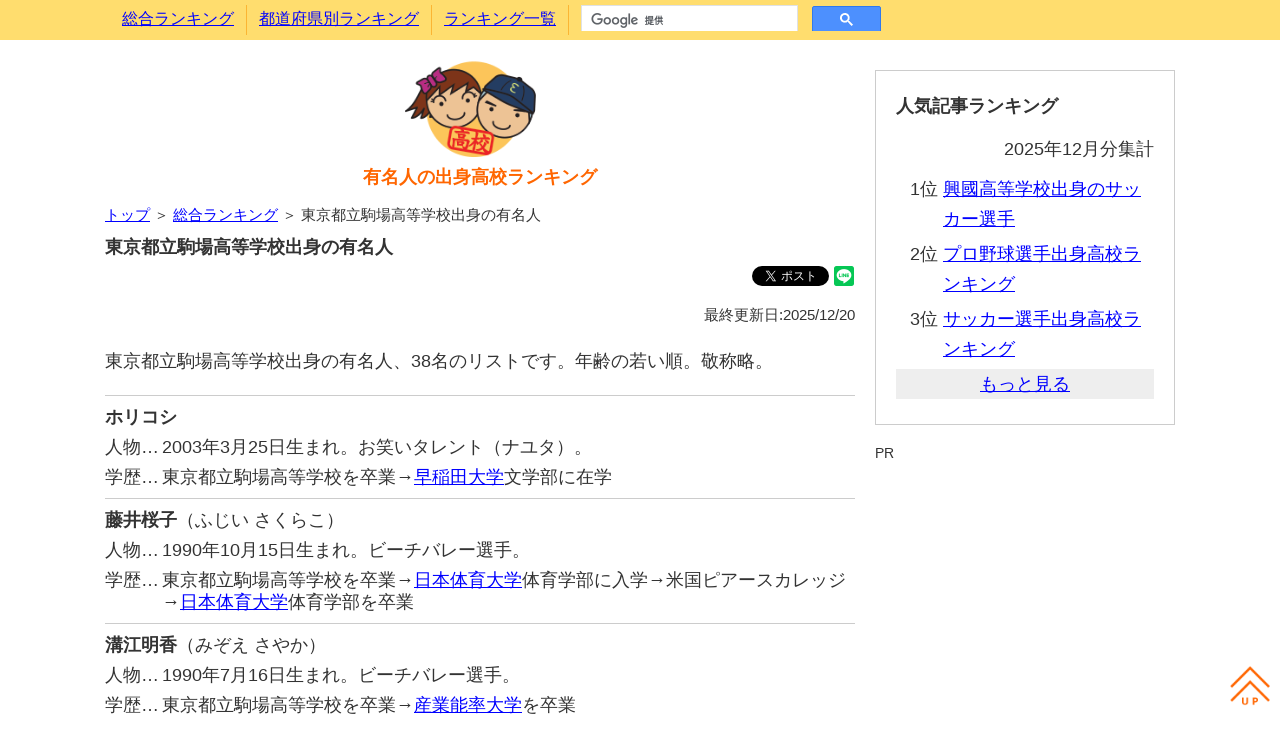

--- FILE ---
content_type: text/html; charset=utf-8
request_url: https://highschool-rank.net/00000029.htm
body_size: 4343
content:
<!DOCTYPE html>
<html lang="ja">
<head>
<meta http-equiv="Content-Type" content="text/html;charset=utf-8" />
<meta http-equiv="Content-Language" content="ja" />
<meta http-equiv="Content-Style-Type" content="text/css" />
<meta http-equiv="Content-Script-Type" content="text/javascript" />
<meta name="description" content="東京都立駒場高等学校出身の有名人38名のリストです。生年月日順に並んでいるので、同級生、先輩後輩関係も確認できます。" />
<meta name="reply-To" content="celebinfo@highschool-rank.net" />
<meta name="robots" content="all" />
<meta name="viewport" content="width=device-width,initial-scale=1">
<link href="divstyle.css" type="text/css" rel="stylesheet" />
<link rel="alternate" type="application/rss+xml" title="rss" href="https://highschool-rank.net/index.rdf" />
<link rel="alternate" type="application/atom+xml" title="Atom" href="https://highschool-rank.net/atom.xml" />
<link rev="made" href="mailto:celebinfo@highschool-rank.net" />
<title>東京都立駒場高等学校出身の有名人38人―有名人の出身高校ランキング</title>
<!-- Global Site Tag (gtag.js) - Google Analytics -->
<script async src="https://www.googletagmanager.com/gtag/js?id=UA-1631554-12"></script>
<script>
  window.dataLayer = window.dataLayer || [];
  function gtag(){dataLayer.push(arguments)};
  gtag('js', new Date());
  gtag('config', 'UA-1631554-12');
</script>
</head>
<body>

<!-- メニュー部 Start -->
<div id="menu" class="clearfix"></div>
<!-- メニュー部 End -->

<!-- メイン部 Start -->
<div class="main pccentering clearfix">
 <!-- 記事部 Start -->
 <div class="article">
  <div id="sitelogo">
   <a href="https://highschool-rank.net/"><img src="https://highschool-rank.net/TopIcon.png" alt="有名人の出身高校ランキング" /></a>
   <h1><a name="top" id="top" href="https://highschool-rank.net/">有名人の出身高校ランキング</a></h1>
  </div>
  <div class="pageguide"><a href="/">トップ</a> ＞ <a href="https://highschool-rank.net/ranking_all.htm">総合ランキング</a> ＞ 東京都立駒場高等学校出身の有名人</div>
  <h2>東京都立駒場高等学校出身の有名人</h2>
  <div class="bookmarks">
   <iframe src="https://www.facebook.com/plugins/share_button.php?href=https://highschool-rank.net/00000029.htm&layout=button&size=small&mobile_iframe=true&width=61&height=20&appId" width="61" height="20" style="border:none;overflow:hidden" scrolling="no"frameborder="0" allowTransparency="true" allow="encrypted-media"></iframe>
   <a href="https://twitter.com/share?ref_src=twsrc%5Etfw" class="twitter-share-button" data-show-count="false">Tweet</a><script async src="https://platform.twitter.com/widgets.js" charset="utf-8"></script>
   <div class="line-it-button" data-lang="ja" data-type="share-b" data-url="https://highschool-rank.net/00000029.htm"style="display:none;"></div>
   <script src="https://d.line-scdn.net/r/web/social-plugin/js/thirdparty/loader.min.js" async="async" defer="defer"></script>
  </div>
  <div class="rightmini">最終更新日:2025/12/20</div>
  <p>東京都立駒場高等学校出身の有名人、38名のリストです。年齢の若い順。敬称略。</p>
  <div class="listceleb_top">
   <div class="listceleb_name"><span class="listceleb_namespan">ホリコシ</span></div>
   <div class="listceleb_tblposition"><div class="listceleb_tblcellitem">人物…</div><div class="listceleb_tblcelltext">2003年3月25日生まれ。お笑いタレント（ナユタ）。</div></div>
   <div class="listceleb_tblsclhistory"><div class="listceleb_tblcellitem">学歴…</div><div class="listceleb_tblcelltext">東京都立駒場高等学校を卒業→<a href="https://university-rank.com/00000268.htm">早稲田大学</a>文学部に在学</div></div>
  </div>
  <div class="listceleb">
   <div class="listceleb_name"><span class="listceleb_namespan">藤井桜子</span>（ふじい さくらこ）</div>
   <div class="listceleb_tblposition"><div class="listceleb_tblcellitem">人物…</div><div class="listceleb_tblcelltext">1990年10月15日生まれ。ビーチバレー選手。</div></div>
   <div class="listceleb_tblsclhistory"><div class="listceleb_tblcellitem">学歴…</div><div class="listceleb_tblcelltext">東京都立駒場高等学校を卒業→<a href="https://university-rank.com/00000064.htm">日本体育大学</a>体育学部に入学→米国ピアースカレッジ→<a href="https://university-rank.com/00000064.htm">日本体育大学</a>体育学部を卒業</div></div>
  </div>
  <div class="listceleb">
   <div class="listceleb_name"><span class="listceleb_namespan">溝江明香</span>（みぞえ さやか）</div>
   <div class="listceleb_tblposition"><div class="listceleb_tblcellitem">人物…</div><div class="listceleb_tblcelltext">1990年7月16日生まれ。ビーチバレー選手。</div></div>
   <div class="listceleb_tblsclhistory"><div class="listceleb_tblcellitem">学歴…</div><div class="listceleb_tblcelltext">東京都立駒場高等学校を卒業→<a href="https://university-rank.com/00000476.htm">産業能率大学</a>を卒業</div></div>
  </div>
  <div class="listceleb">
   <div class="listceleb_name"><span class="listceleb_namespan">田中奏一</span>（たなか そういち）</div>
   <div class="listceleb_tblposition"><div class="listceleb_tblcellitem">人物…</div><div class="listceleb_tblcelltext">1989年6月27日生まれ。元プロサッカー選手（ファジアーノ岡山→鹿児島ユナイテッドFC）。</div></div>
   <div class="listceleb_tblsclhistory"><div class="listceleb_tblcellitem">学歴…</div><div class="listceleb_tblcelltext">東京都立駒場高等学校を卒業→<a href="https://university-rank.com/00000005.htm">慶應義塾大学</a>を卒業</div></div>
  </div>
  <div class="listceleb">
   <div class="listceleb_name"><span class="listceleb_namespan">柿澤勇人</span>（かきざわ はやと）</div>
   <div class="listceleb_tblposition"><div class="listceleb_tblcellitem">人物…</div><div class="listceleb_tblcelltext">1987年10月12日生まれ。俳優（大河ドラマ『軍師官兵衛』TVドラマ『先に生まれただけの僕』などに出演）。</div></div>
   <div class="listceleb_tblsclhistory"><div class="listceleb_tblcellitem">学歴…</div><div class="listceleb_tblcelltext">東京都立駒場高等学校保健体育科を卒業→<a href="https://university-rank.com/00000074.htm">東京都立大学（現・首都大学東京）</a>を卒業</div></div>
  </div>
  <div class="listceleb">
   <div class="listceleb_name"><span class="listceleb_namespan">広瀬斗史輝</span>（ひろせ としき）</div>
   <div class="listceleb_tblposition"><div class="listceleb_tblcellitem">人物…</div><div class="listceleb_tblcelltext">1987年9月20日生まれ。俳優（大河ドラマ『八代将軍吉宗』映画『DIVE！！』『はらはらなのか。』などに出演）。</div></div>
   <div class="listceleb_tblsclhistory"><div class="listceleb_tblcellitem">学歴…</div><div class="listceleb_tblcelltext">東京都立駒場高等学校を卒業</div></div>
  </div>
  <div class="listceleb">
   <div class="listceleb_name"><span class="listceleb_namespan">益子義浩</span>（ますこ よしひろ）</div>
   <div class="listceleb_tblposition"><div class="listceleb_tblcellitem">人物…</div><div class="listceleb_tblcelltext">1987年7月12日生まれ。元プロサッカー選手（グルージャ盛岡）。</div></div>
   <div class="listceleb_tblsclhistory"><div class="listceleb_tblcellitem">学歴…</div><div class="listceleb_tblcelltext">東京都立駒場高等学校を卒業→<a href="https://university-rank.com/00000080.htm">国士舘大学</a>を卒業</div></div>
  </div>
  <div class="listceleb">
   <div class="listceleb_name"><span class="listceleb_namespan">梶田舞</span>（かじた まい）</div>
   <div class="listceleb_tblposition"><div class="listceleb_tblcellitem">人物…</div><div class="listceleb_tblcelltext">1987年1月26日生まれ。競輪選手。</div></div>
   <div class="listceleb_tblsclhistory"><div class="listceleb_tblcellitem">学歴…</div><div class="listceleb_tblcelltext">東京都立駒場高等学校を卒業→<a href="https://university-rank.com/00000064.htm">日本体育大学</a>を卒業</div></div>
  </div>
  <div class="listceleb">
   <div class="listceleb_name"><span class="listceleb_namespan">松崎さ代子</span>（まつざき さよこ）</div>
   <div class="listceleb_tblposition"><div class="listceleb_tblcellitem">人物…</div><div class="listceleb_tblcelltext">1982年8月23日生まれ。元バレーボール選手（NECレッドロケッツ）。</div></div>
   <div class="listceleb_tblsclhistory"><div class="listceleb_tblcellitem">学歴…</div><div class="listceleb_tblcelltext">東京都立駒場高等学校を卒業</div></div>
  </div>
  <div class="listceleb">
   <div class="listceleb_name"><span class="listceleb_namespan">福嶋洋</span>（ふくしま ひろし）</div>
   <div class="listceleb_tblposition"><div class="listceleb_tblcellitem">人物…</div><div class="listceleb_tblcelltext">1982年7月14日生まれ。元プロサッカー選手（アビスパ福岡）。</div></div>
   <div class="listceleb_tblsclhistory"><div class="listceleb_tblcellitem">学歴…</div><div class="listceleb_tblcelltext">東京都立駒場高等学校を卒業</div></div>
  </div>
  <div class="listceleb">
   <div class="listceleb_name"><span class="listceleb_namespan">村上純</span>（むらかみ じゅん）</div>
   <div class="listceleb_tblposition"><div class="listceleb_tblcellitem">人物…</div><div class="listceleb_tblcelltext">1981年1月14日生まれ。お笑いタレント（しずる）。俳優（映画『耳かきランデブー』『まく子』などに出演）。</div></div>
   <div class="listceleb_tblsclhistory"><div class="listceleb_tblcellitem">学歴…</div><div class="listceleb_tblcelltext">東京都立駒場高等学校を卒業→<a href="https://university-rank.com/00000067.htm">成蹊大学</a>法学部を卒業</div></div>
  </div>
  <div class="listceleb">
   <div class="listceleb_name"><span class="listceleb_namespan">高畑百合子</span>（たかはた ゆりこ）</div>
   <div class="listceleb_tblposition"><div class="listceleb_tblcellitem">人物…</div><div class="listceleb_tblcelltext">1980年8月19日生まれ。アナウンサー（TBS）。</div></div>
   <div class="listceleb_tblsclhistory"><div class="listceleb_tblcellitem">学歴…</div><div class="listceleb_tblcelltext">東京都立駒場高等学校を卒業→<a href="https://university-rank.com/00000015.htm">明治大学</a>法学部を卒業</div></div>
  </div>
  <div class="listceleb">
   <div class="listceleb_name"><span class="listceleb_namespan">武富健治</span>（たけとみ けんじ）</div>
   <div class="listceleb_tblposition"><div class="listceleb_tblcellitem">人物…</div><div class="listceleb_tblcelltext">1970年8月21日生まれ。漫画家（『鈴木先生』など）。</div></div>
   <div class="listceleb_tblsclhistory"><div class="listceleb_tblcellitem">学歴…</div><div class="listceleb_tblcelltext">東京都立駒場高等学校を卒業→<a href="https://university-rank.com/00000009.htm">青山学院大学</a>文学部二部教育学科を卒業</div></div>
  </div>
  <div class="listceleb">
   <div class="listceleb_name"><span class="listceleb_namespan">田辺陽子</span>（たなべ ようこ）</div>
   <div class="listceleb_tblposition"><div class="listceleb_tblcellitem">人物…</div><div class="listceleb_tblcelltext">1966年1月28日生まれ。柔道家、五輪日本代表（アトランタ、バルセロナ）</div></div>
   <div class="listceleb_tblsclhistory"><div class="listceleb_tblcellitem">学歴…</div><div class="listceleb_tblcelltext">東京都立駒場高等学校を卒業→<a href="https://university-rank.com/00000076.htm">東京女子体育大学</a>を中退→<a href="https://university-rank.com/00000010.htm">日本大学</a>を卒業→社会に出てから、<a href="https://university-rank.com/00000027.htm">筑波大学</a>大学院</div></div>
  </div>
  <div class="listceleb">
   <div class="listceleb_name"><span class="listceleb_namespan">加瀬征弘</span>（かせ ゆきひろ）</div>
   <div class="listceleb_tblposition"><div class="listceleb_tblcellitem">人物…</div><div class="listceleb_tblcelltext">1965年1月20日生まれ。アナウンサー（朝日放送）。</div></div>
   <div class="listceleb_tblsclhistory"><div class="listceleb_tblcellitem">学歴…</div><div class="listceleb_tblcelltext">東京都立駒場高等学校を卒業→<a href="https://university-rank.com/00000268.htm">早稲田大学</a>商学部を卒業</div></div>
  </div>
  <div class="listceleb">
   <div class="listceleb_name"><span class="listceleb_namespan">平田オリザ</span>（ひらた おりざ）</div>
   <div class="listceleb_tblposition"><div class="listceleb_tblcellitem">人物…</div><div class="listceleb_tblcelltext">1962年11月8日生まれ。劇作家。</div></div>
   <div class="listceleb_tblsclhistory"><div class="listceleb_tblcellitem">学歴…</div><div class="listceleb_tblcelltext">東京都立駒場高等学校定時制在学中に大学入学資格検定試験に合格し、中退→<a href="https://university-rank.com/00000147.htm">国際基督教大学</a>教養学部人文科学科を卒業</div></div>
  </div>
  <div class="listceleb">
   <div class="listceleb_name"><span class="listceleb_namespan">田畑祐一</span>（たばた ゆういち）</div>
   <div class="listceleb_tblposition"><div class="listceleb_tblcellitem">人物…</div><div class="listceleb_tblcelltext">1960年6月14日生まれ。アナウンサー（テレビ朝日→フリー）。</div></div>
   <div class="listceleb_tblsclhistory"><div class="listceleb_tblcellitem">学歴…</div><div class="listceleb_tblcelltext">東京都立駒場高等学校を卒業→<a href="https://university-rank.com/00000010.htm">日本大学</a>商学部を卒業</div></div>
  </div>
  <div class="listceleb">
   <div class="listceleb_name"><span class="listceleb_namespan">菅家ゆかり</span>（かんけ ゆかり）</div>
   <div class="listceleb_tblposition"><div class="listceleb_tblcellitem">人物…</div><div class="listceleb_tblcelltext">1958年生まれ。アナウンサー（日本テレビ→フリー）。</div></div>
   <div class="listceleb_tblsclhistory"><div class="listceleb_tblcellitem">学歴…</div><div class="listceleb_tblcelltext">東京都立駒場高等学校を卒業→<a href="https://university-rank.com/00000020.htm">上智大学</a>文学部新聞学科を卒業</div></div>
  </div>
  <div class="listceleb">
   <div class="listceleb_name"><span class="listceleb_namespan">長谷直美</span>（はせ なおみ）</div>
   <div class="listceleb_tblposition"><div class="listceleb_tblcellitem">人物…</div><div class="listceleb_tblcelltext">1956年5月15日生まれ。俳優（ドラマ『太陽にほえろ！』『俺たちの朝』などに出演）。</div></div>
   <div class="listceleb_tblsclhistory"><div class="listceleb_tblcellitem">学歴…</div><div class="listceleb_tblcelltext"><a href="https://highschool-rank.net/00000491.htm">相模女子大学高等部</a>に入学→東京都立駒場高等学校定時制へ転校→大検に合格</div></div>
  </div>
  <div class="listceleb">
   <div class="sponsor">PR</div>
   <script async src="//pagead2.googlesyndication.com/pagead/js/adsbygoogle.js"></script>
   <!-- 学歴サイトレスポンシブ -->
   <ins class="adsbygoogle" style="display:block" data-ad-client="ca-pub-4017841057824857" data-ad-slot="5006301674" data-ad-format="auto" data-full-width-responsive="true"></ins>
   <script>
    (adsbygoogle = window.adsbygoogle || []).push({});
   </script>
  </div>
  <div class="listceleb">
   <div class="listceleb_name"><span class="listceleb_namespan">小林一枝</span>（こばやし かずえ）</div>
   <div class="listceleb_tblposition"><div class="listceleb_tblcellitem">人物…</div><div class="listceleb_tblcelltext">1951年1月1日生まれ。元アナウンサー（テレビ朝日）。</div></div>
   <div class="listceleb_tblsclhistory"><div class="listceleb_tblcellitem">学歴…</div><div class="listceleb_tblcelltext">東京都立駒場高等学校を卒業→<a href="https://university-rank.com/00000161.htm">国立音楽大学</a>教育音楽学科を卒業</div></div>
  </div>
  <div class="listceleb">
   <div class="listceleb_name"><span class="listceleb_namespan">山谷えり子</span>（やまたに えりこ）</div>
   <div class="listceleb_tblposition"><div class="listceleb_tblcellitem">人物…</div><div class="listceleb_tblcelltext">1950年9月19日生まれ。政治家。参議院議員（比例代表選出）。元国家公安委員会委員長。</div></div>
   <div class="listceleb_tblsclhistory"><div class="listceleb_tblcellitem">学歴…</div><div class="listceleb_tblcelltext">東京都立駒場高等学校を卒業→<a href="https://university-rank.com/00000066.htm">聖心女子大学</a>文学部を卒業</div></div>
  </div>
  <div class="listceleb">
   <div class="listceleb_name"><span class="listceleb_namespan">大橋照子</span>（おおはし てるこ）</div>
   <div class="listceleb_tblposition"><div class="listceleb_tblcellitem">人物…</div><div class="listceleb_tblcelltext">1950年3月5日生まれ。アナウンサー（フリー（元日本短波放送））。</div></div>
   <div class="listceleb_tblsclhistory"><div class="listceleb_tblcellitem">学歴…</div><div class="listceleb_tblcelltext">東京都立駒場高等学校を卒業→<a href="https://university-rank.com/00000005.htm">慶應義塾大学</a>文学部ドイツ文学科を卒業</div></div>
  </div>
  <div class="listceleb">
   <div class="listceleb_name"><span class="listceleb_namespan">中田美知子</span>（なかた みちこ）</div>
   <div class="listceleb_tblposition"><div class="listceleb_tblcellitem">人物…</div><div class="listceleb_tblcelltext">1950年2月13日生まれ。アナウンサー（北海道放送→フリー）。</div></div>
   <div class="listceleb_tblsclhistory"><div class="listceleb_tblcellitem">学歴…</div><div class="listceleb_tblcelltext">東京都立駒場高等学校を卒業→<a href="https://university-rank.com/00000005.htm">慶應義塾大学</a>文学部国文学科を卒業</div></div>
  </div>
  <div class="listceleb">
   <div class="listceleb_name"><span class="listceleb_namespan">渡辺直子</span>（わたなべ なおこ）</div>
   <div class="listceleb_tblposition"><div class="listceleb_tblcellitem">人物…</div><div class="listceleb_tblcelltext">1946年2月14日生まれ。タレント。アナウンサー（フジテレビ→退社）。</div></div>
   <div class="listceleb_tblsclhistory"><div class="listceleb_tblcellitem">学歴…</div><div class="listceleb_tblcelltext">東京都立駒場高等学校を卒業→<a href="https://university-rank.com/00000018.htm">青山学院女子短期大学</a>英文科を卒業</div></div>
  </div>
  <div class="listceleb">
   <div class="listceleb_name"><span class="listceleb_namespan">荒岱介</span></div>
   <div class="listceleb_tblposition"><div class="listceleb_tblcellitem">人物…</div><div class="listceleb_tblcelltext">1945年6月26日生まれ。左翼活動家。</div></div>
   <div class="listceleb_tblsclhistory"><div class="listceleb_tblcellitem">学歴…</div><div class="listceleb_tblcelltext">東京都立駒場高等学校を卒業→<a href="https://university-rank.com/00000268.htm">早稲田大学</a>法学部</div></div>
  </div>
  <div class="listceleb">
   <div class="listceleb_name"><span class="listceleb_namespan">吉永小百合</span>（よしなが さゆり）</div>
   <div class="listceleb_tblposition"><div class="listceleb_tblcellitem">人物…</div><div class="listceleb_tblcelltext">1945年3月13日生まれ。俳優（ドラマ『風と雲と虹と』『樅ノ木は残った』映画『キューポラのある街』『ふしぎな岬の物語』などに出演）。</div></div>
   <div class="listceleb_tblsclhistory"><div class="listceleb_tblcellitem">学歴…</div><div class="listceleb_tblcelltext">東京都立駒場高等学校に入学→<a href="https://highschool-rank.net/00000073.htm">精華学園女子高等学校（現・東海大学付属市原望洋高等学校）</a>に転入し、中退→<a href="https://university-rank.com/00000268.htm">早稲田大学</a>第二文学部史学科西洋史専修を卒業</div></div>
  </div>
  <div class="listceleb">
   <div class="listceleb_name"><span class="listceleb_namespan">加藤登紀子</span>（かとう ときこ）</div>
   <div class="listceleb_tblposition"><div class="listceleb_tblcellitem">人物…</div><div class="listceleb_tblcelltext">1943年12月27日生まれ。シンガーソングライター。俳優（ドラマ『家族善哉』などに出演）。</div></div>
   <div class="listceleb_tblsclhistory"><div class="listceleb_tblcellitem">学歴…</div><div class="listceleb_tblcelltext">東京都立駒場高等学校を卒業→<a href="https://university-rank.com/00000035.htm">東京大学</a>文学部西洋史学科を卒業</div></div>
  </div>
  <div class="listceleb">
   <div class="listceleb_name"><span class="listceleb_namespan">大宅映子</span>（おおや えいこ）</div>
   <div class="listceleb_tblposition"><div class="listceleb_tblcellitem">人物…</div><div class="listceleb_tblcelltext">1941年2月23日生まれ。ジャーナリスト。評論家。父はジャーナリストの大宅壮一。</div></div>
   <div class="listceleb_tblsclhistory"><div class="listceleb_tblcellitem">学歴…</div><div class="listceleb_tblcelltext">東京都立駒場高等学校を卒業→<a href="https://university-rank.com/00000147.htm">国際基督教大学</a>教養学部を卒業→<a href="https://university-rank.com/00000147.htm">国際基督教大学</a>大学院を中退</div></div>
  </div>
  <div class="listceleb">
   <div class="listceleb_name"><span class="listceleb_namespan">加賀美幸子</span>（かがみ さちこ）</div>
   <div class="listceleb_tblposition"><div class="listceleb_tblcellitem">人物…</div><div class="listceleb_tblcelltext">1940年6月24日生まれ。アナウンサー（NHK→フリー）。</div></div>
   <div class="listceleb_tblsclhistory"><div class="listceleb_tblcellitem">学歴…</div><div class="listceleb_tblcelltext">東京都立駒場高等学校を卒業→<a href="https://university-rank.com/00000008.htm">立教大学</a>文学部英米文学科を卒業</div></div>
  </div>
  <div class="listceleb">
   <div class="listceleb_name"><span class="listceleb_namespan">眞理ヨシコ</span>（まり よしこ）</div>
   <div class="listceleb_tblposition"><div class="listceleb_tblcellitem">人物…</div><div class="listceleb_tblcelltext">1938年12月4日生まれ。歌手、声優</div></div>
   <div class="listceleb_tblsclhistory"><div class="listceleb_tblcellitem">学歴…</div><div class="listceleb_tblcelltext">東京都立駒場高等学校を卒業→<a href="https://university-rank.com/00000127.htm">東京藝術大学</a>音楽学部声楽科を卒業</div></div>
  </div>
  <div class="listceleb">
   <div class="listceleb_name"><span class="listceleb_namespan">桐島洋子</span></div>
   <div class="listceleb_tblposition"><div class="listceleb_tblcellitem">人物…</div><div class="listceleb_tblcelltext">1937年7月6日生まれ。文筆家。</div></div>
   <div class="listceleb_tblsclhistory"><div class="listceleb_tblcellitem">学歴…</div><div class="listceleb_tblcelltext">東京都立駒場高等学校を卒業</div></div>
  </div>
  <div class="listceleb">
   <div class="listceleb_name"><span class="listceleb_namespan">張富士夫</span>（ちょう ふじお）</div>
   <div class="listceleb_tblposition"><div class="listceleb_tblcellitem">人物…</div><div class="listceleb_tblcelltext">1937年2月2日生まれ。トヨタ自動車の元社長。</div></div>
   <div class="listceleb_tblsclhistory"><div class="listceleb_tblcellitem">学歴…</div><div class="listceleb_tblcelltext">東京都立駒場高等学校を卒業→<a href="https://university-rank.com/00000035.htm">東京大学</a>法学部を卒業</div></div>
  </div>
  <div class="listceleb">
   <div class="listceleb_name"><span class="listceleb_namespan">大野靖子</span></div>
   <div class="listceleb_tblposition"><div class="listceleb_tblcellitem">人物…</div><div class="listceleb_tblcelltext">1928年1月30日生まれ。脚本家。</div></div>
   <div class="listceleb_tblsclhistory"><div class="listceleb_tblcellitem">学歴…</div><div class="listceleb_tblcelltext">東京都立第三高等女学校（現・東京都立駒場高等学校）を卒業</div></div>
  </div>
  <div class="listceleb">
   <div class="listceleb_name"><span class="listceleb_namespan">森山眞弓</span>（もりやま まゆみ）</div>
   <div class="listceleb_tblposition"><div class="listceleb_tblcellitem">人物…</div><div class="listceleb_tblcelltext">1927年11月7日生まれ、2021年10月14日没。政治家。元文部大臣。元法務大臣。元内閣官房長官。元環境庁長官。元衆議院議員。元参議院議員。</div></div>
   <div class="listceleb_tblsclhistory"><div class="listceleb_tblcellitem">学歴…</div><div class="listceleb_tblcelltext">東京府立第三高等女学校（現・東京都立駒場高等学校）を卒業→<a href="https://university-rank.com/00000054.htm">津田塾専門学校（現・津田塾大学）</a>外国語学科を卒業→<a href="https://university-rank.com/00000035.htm">東京大学</a>法学部法律学科を卒業</div></div>
  </div>
  <div class="listceleb">
   <div class="listceleb_name"><span class="listceleb_namespan">七尾伶子</span>（ななお れいこ）</div>
   <div class="listceleb_tblposition"><div class="listceleb_tblcellitem">人物…</div><div class="listceleb_tblcelltext">1925年1月12日生まれ、2006年7月2日没。声優（『サザエさん』『君の名は』など）。</div></div>
   <div class="listceleb_tblsclhistory"><div class="listceleb_tblcellitem">学歴…</div><div class="listceleb_tblcelltext">東京府立第三高等女学校（現・東京都立駒場高等学校）出身</div></div>
  </div>
  <div class="listceleb">
   <div class="listceleb_name"><span class="listceleb_namespan">岸朝子</span>（きし あさこ）</div>
   <div class="listceleb_tblposition"><div class="listceleb_tblcellitem">人物…</div><div class="listceleb_tblcelltext">1923年11月22日生まれ、2015年9月22日没。料理記者。</div></div>
   <div class="listceleb_tblsclhistory"><div class="listceleb_tblcellitem">学歴…</div><div class="listceleb_tblcelltext">東京府立第三高等女学校（現・東京都立駒場高等学校）を卒業→<a href="https://university-rank.com/00000182.htm">女子栄養学園（現・女子栄養大学）</a>を卒業</div></div>
  </div>
  <div class="listceleb">
   <div class="listceleb_name"><span class="listceleb_namespan">長谷川テル</span>（はせがわ てる）</div>
   <div class="listceleb_tblposition"><div class="listceleb_tblcellitem">人物…</div><div class="listceleb_tblcelltext">1912年3月7日生まれ、1947年1月14日没。反戦活動家。</div></div>
   <div class="listceleb_tblsclhistory"><div class="listceleb_tblcellitem">学歴…</div><div class="listceleb_tblcelltext">東京府立第三高等女学校（現・東京都立駒場高等学校）を卒業→<a href="https://university-rank.com/00000203.htm">奈良女子高等師範学校（現・奈良女子大学）</a>を中退</div></div>
  </div>
  <div class="listceleb">
   <div class="listceleb_name"><span class="listceleb_namespan">小森和子</span>（こもり かずこ）</div>
   <div class="listceleb_tblposition"><div class="listceleb_tblcellitem">人物…</div><div class="listceleb_tblcelltext">1909年11月11日生まれ、2005年1月8日没。映画評論家。</div></div>
   <div class="listceleb_tblsclhistory"><div class="listceleb_tblcellitem">学歴…</div><div class="listceleb_tblcelltext">東京府立第三高等女学校（現・東京都立駒場高等学校）を卒業</div></div>
  </div>
  東京都立駒場高等学校は元々名門の女子高だったそうです。やはり女性の有名人が揃いましたね。
  <p>なお、東京都立駒場高等学校は、ジャンル別ランキングで以下の順位です。こちらも合わせてご覧ください。</p>
  <ul class="genrerank">
   <li><a href="https://highschool-rank.net/00002573.htm">サッカー選手出身高校ランキング</a>で329位</li>
   <li><a href="https://highschool-rank.net/ranking_comedian.htm">お笑い芸人出身高校ランキング</a>で69位</li>
   <li><a href="https://highschool-rank.net/ranking_volleyballplayer.htm">バレーボール選手出身高校ランキング</a>で220位</li>
   <li><a href="https://highschool-rank.net/ranking_announcer.htm">アナウンサー出身高校ランキング</a>で34位</li>
   <li><a href="https://highschool-rank.net/ranking_dietmember.htm">現役国会議員出身高校ランキング</a>で116位</li>
   <li><a href="https://highschool-rank.net/ranking_writer.htm">小説家・文筆家出身高校ランキング</a>で191位</li>
   <li><a href="https://highschool-rank.net/ranking_mangaartist.htm">漫画家出身高校ランキング</a>で68位</li>
   <li><a href="https://highschool-rank.net/ranking_minister.htm">閣僚経験者出身高校ランキング</a>で72位</li>
   <li><a href="https://highschool-rank.net/ranking_keirin.htm">競輪選手出身高校ランキング</a>で77位</li>
   <li><a href="https://highschool-rank.net/ranking_olympicmedalist.htm">オリンピックメダリスト出身高校ランキング</a>で137位</li>
   <li><a href="https://highschool-rank.net/ranking_judoka.htm">柔道家出身高校ランキング</a>で47位</li>
  </ul>
  <p style="margin-bottom:20px;">「この人も東京都立駒場高等学校出身の有名人だ」という情報がありましたら、「<a href="https://highschool-rank.net/wantinginfo.htm">情報をお寄せいただける方へ</a>」から情報をお寄せください。</p>
  <div class="bookmarks">
   <iframe src="https://www.facebook.com/plugins/share_button.php?href=https://highschool-rank.net/00000029.htm&layout=button&size=small&mobile_iframe=true&width=61&height=20&appId" width="61" height="20" style="border:none;overflow:hidden" scrolling="no"frameborder="0" allowTransparency="true" allow="encrypted-media"></iframe>
   <a href="https://twitter.com/share?ref_src=twsrc%5Etfw" class="twitter-share-button" data-show-count="false">Tweet</a><script async src="https://platform.twitter.com/widgets.js" charset="utf-8"></script>
   <div class="line-it-button" data-lang="ja" data-type="share-b" data-url="https://highschool-rank.net/00000029.htm"style="display:none;"></div>
   <script src="https://d.line-scdn.net/r/web/social-plugin/js/thirdparty/loader.min.js" async="async" defer="defer"></script>
  </div>
  <div class="sponsor">関連コンテンツ</div>
<script async src="//pagead2.googlesyndication.com/pagead/js/adsbygoogle.js"></script>
<ins class="adsbygoogle" style="display:block" data-ad-format="autorelaxed" data-ad-client="ca-pub-4017841057824857" data-ad-slot="1654356781"></ins>
<script>
 (adsbygoogle = window.adsbygoogle || []).push({});
</script>
 </div>
 <!-- 記事部 End -->

 <!-- サイド部 Start -->
 <div class="side">
  <div id="sidecontent" name="sidecontent"></div>
  <div class="sponsor">PR</div>
  <script async src="//pagead2.googlesyndication.com/pagead/js/adsbygoogle.js"></script>
  <ins class="adsbygoogle" style="display:block" data-ad-client="ca-pub-4017841057824857" data-ad-slot="7597808403" data-ad-format="auto"></ins>
  <script>
   (adsbygoogle = window.adsbygoogle || []).push({});
  </script>
 </div>
 <!-- サイド部 End -->
</div>
<!-- メイン部 End -->

<!-- フッター部 Start -->
<div id="footer" class="clearfix"></div>
<!-- フッター部 End -->

<!-- スクリプト部 Start -->
<script type="text/javascript" src="jquery-3.7.1.min.js" charset="UTF-8"></script>
<script type="text/javascript" src="commonscript.js" charset="UTF-8"></script>
<!-- スクリプト部 End -->

</body></html>

--- FILE ---
content_type: text/html; charset=utf-8
request_url: https://highschool-rank.net/sidecontent.htm
body_size: 348
content:
<div class="box_ccc">
 <div class="boxtitle">人気記事ランキング</div>
 <div style="text-align:right;margin-bottom:10px;">2025年12月分集計</div>
 <div class="side_accessranking">
  <div class="clearfix">
   <div class="side_rankno">1位</div>
   <div class="side_rankpage">
    <!-- 1位リンク先 -->
    <a href="https://highschool-rank.net/00002573_00000964.htm">興國高等学校出身のサッカー選手</a>
   </div>
  </div>
  <div class="clearfix">
   <div class="side_rankno">2位</div>
   <div class="side_rankpage">
    <!-- 2位リンク先 -->
    <a href="https://highschool-rank.net/00001573.htm">プロ野球選手出身高校ランキング</a>
   </div>
  </div>
  <div class="clearfix">
   <div class="side_rankno">3位</div>
   <div class="side_rankpage">
    <!-- 3位リンク先 -->
    <a href="https://highschool-rank.net/00002573.htm">サッカー選手出身高校ランキング</a>
   </div>
  </div>
 </div>
 <div class="readmore">もっと見る</div>
 <div class="side_accessranking">
  <div class="clearfix">
   <div class="side_rankno">4位</div>
   <div class="side_rankpage">
    <!-- 4位リンク先 -->
    <a href="https://highschool-rank.net/ranking_basketballplayer_00001586.htm">桜花学園高等学校出身のバスケットボール選手</a>
   </div>
  </div>
  <div class="clearfix">
   <div class="side_rankno">5位</div>
   <div class="side_rankpage">
    <!-- 5位リンク先 -->
    <a href="https://highschool-rank.net/ranking_basketballplayer_00000568.htm">福岡大学附属大濠高等学校出身のバスケットボール選手</a>
   </div>
  </div>
  <div class="clearfix">
   <div class="side_rankno">6位</div>
   <div class="side_rankpage">
    <!-- 6位リンク先 -->
x    <a href="https://highschool-rank.net/00001573_00000798.htm">大阪桐蔭高等学校出身のプロ野球選手</a>
   </div>
  </div>
 </div>
 <div class="readmore">もっと見る</div>
 <div class="side_accessranking">
  <div class="clearfix">
   <div class="side_rankno">7位</div>
   <div class="side_rankpage">
    <!-- 7位リンク先 -->
   <a href="https://highschool-rank.net/00001573_00000008.htm">PL学園高等学校出身のプロ野球選手</a>
   </div>
  </div>
  <div class="clearfix">
   <div class="side_rankno">8位</div>
   <div class="side_rankpage">
    <!-- 8位リンク先 -->
    <a href="https://highschool-rank.net/ranking_basketballplayer_00000583.htm">東山高等学校出身のバスケットボール選手</a>
   </div>
  </div>
  <div class="clearfix">
   <div class="side_rankno">9位</div>
   <div class="side_rankpage">
    <!-- 9位リンク先 -->
    <a href="https://highschool-rank.net/00001148.htm">堀越高等学校出身の有名人</a>
   </div>
  </div>
  <div class="clearfix">
   <div class="side_rankno">10位</div>
   <div class="side_rankpage">
    <!-- 10位リンク先 -->
    <a href="https://highschool-rank.net/ranking_basketballplayer_00000089.htm">福岡第一高等学校出身のバスケットボール選手</a>
   </div>
  </div>
 </div>
 <div class="readmore">もっと見る</div>
 <div class="side_accessranking">
  <div class="clearfix">
   <div class="side_rankno">11位</div>
   <div class="side_rankpage">
    <!-- 11位リンク先 -->
    <a href="https://highschool-rank.net/ranking_basketballplayer.htm">バスケットボール選手出身高校ランキング</a>
   </div>
  </div>
  <div class="clearfix">
   <div class="side_rankno">12位</div>
   <div class="side_rankpage">
    <!-- 12位リンク先 -->
    <a href="https://highschool-rank.net/ranking_volleyballplayer_00001426.htm">鎮西高等学校出身のバレーボール選手</a>
   </div>
  </div>
  <div class="clearfix">
   <div class="side_rankno">13位</div>
   <div class="side_rankpage">
    <!-- 13位リンク先 -->
    <a href="https://highschool-rank.net/00002573_00001651.htm">鹿島学園高等学校出身のサッカー選手</a>
   </div>
  </div>
  <div class="clearfix">
   <div class="side_rankno">14位</div>
   <div class="side_rankpage">
    <!-- 14位リンク先 -->
    <a href="https://highschool-rank.net/ranking_comedian.htm">お笑い芸人出身高校ランキング</a>
   </div>
  </div>
  <div class="clearfix">
   <div class="side_rankno">15位</div>
   <div class="side_rankpage">
    <!-- 15位リンク先 -->
    <a href="https://highschool-rank.net/ranking_volleyballplayer.htm">バレーボール選手出身高校ランキング</a>
   </div>
  </div>
 </div>
 <div class="readmore">もっと見る</div>
 <div class="side_accessranking">
  <div class="clearfix">
   <div class="side_rankno">16位</div>
   <div class="side_rankpage">
    <!-- 16位リンク先 -->
    <a href="https://highschool-rank.net/00002573_00000466.htm">長崎県立国見高等学校出身のサッカー選手</a>
   </div>
  </div>
  <div class="clearfix">
   <div class="side_rankno">17位</div>
   <div class="side_rankpage">
    <!-- 17位リンク先 -->
    <a href="https://highschool-rank.net/ranking_basketballplayer_00001196.htm">北陸高等学校出身のバスケットボール選手</a>
   </div>
  </div>
  <div class="clearfix">
   <div class="side_rankno">18位</div>
   <div class="side_rankpage">
    <!-- 18位リンク先 -->
    <a href="https://highschool-rank.net/00002573_00000461.htm">武南高等学校出身のサッカー選手</a>
   </div>
  </div>
  <div class="clearfix">
   <div class="side_rankno">19位</div>
   <div class="side_rankpage">
    <!-- 19位リンク先 -->
    <a href="https://highschool-rank.net/00002573_00001148.htm">堀越高等学校出身のサッカー選手</a>
   </div>
  </div>
  <div class="clearfix">
   <div class="side_rankno">20位</div>
   <div class="side_rankpage">
    <!-- 20位リンク先 -->
    <a href="https://highschool-rank.net/00002573_00002563.htm">富山第一高等学校出身のサッカー選手</a>
   </div>
  </div>
 </div>
</div>

<script>
 var firstshow = $('.side_accessranking:first');
 firstshow.css('display','block');
 firstshow.nextAll('.readmore:first').css('display','block');
 $('.readmore').on('click', function() {
  $(this).css('display','none');
  $(this).next('.side_accessranking').slideDown('fast');
  $(this).nextAll('.readmore:first').css('display','block');
 });
</script>


--- FILE ---
content_type: text/html; charset=utf-8
request_url: https://www.google.com/recaptcha/api2/aframe
body_size: 113
content:
<!DOCTYPE HTML><html><head><meta http-equiv="content-type" content="text/html; charset=UTF-8"></head><body><script nonce="olEc0rt1EvCLxhB0Mz749A">/** Anti-fraud and anti-abuse applications only. See google.com/recaptcha */ try{var clients={'sodar':'https://pagead2.googlesyndication.com/pagead/sodar?'};window.addEventListener("message",function(a){try{if(a.source===window.parent){var b=JSON.parse(a.data);var c=clients[b['id']];if(c){var d=document.createElement('img');d.src=c+b['params']+'&rc='+(localStorage.getItem("rc::a")?sessionStorage.getItem("rc::b"):"");window.document.body.appendChild(d);sessionStorage.setItem("rc::e",parseInt(sessionStorage.getItem("rc::e")||0)+1);localStorage.setItem("rc::h",'1769784840358');}}}catch(b){}});window.parent.postMessage("_grecaptcha_ready", "*");}catch(b){}</script></body></html>